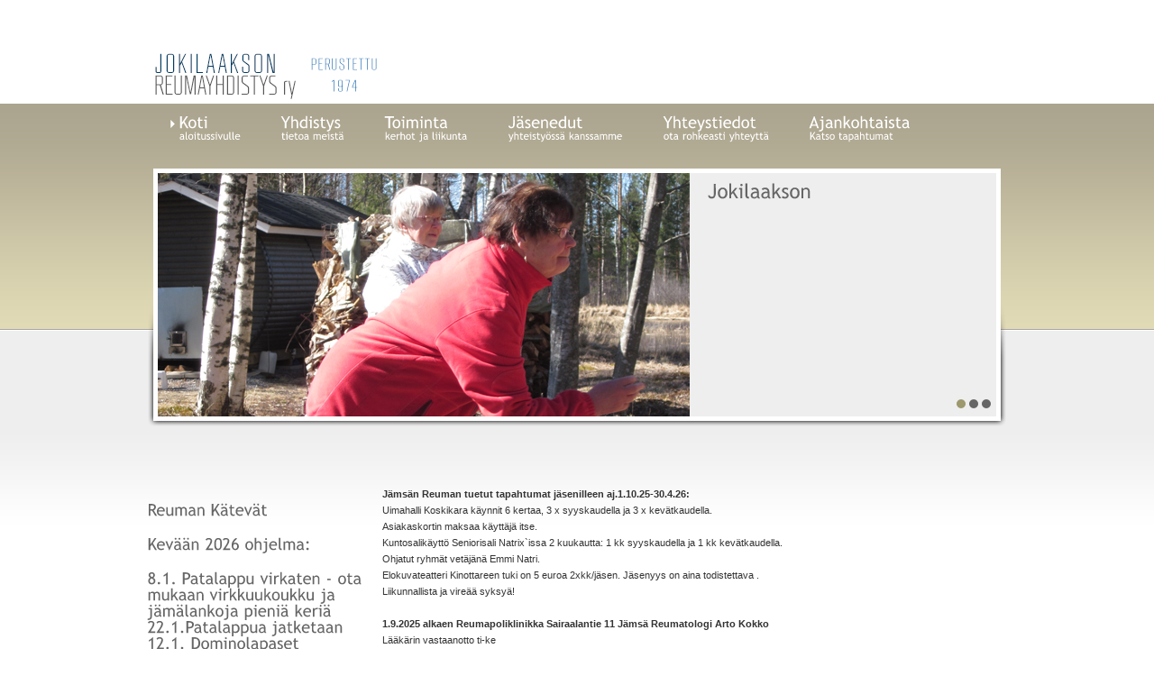

--- FILE ---
content_type: text/html
request_url: http://jamsanreumayhdistys.fi/
body_size: 8285
content:
<br><br><br><!DOCTYPE html PUBLIC "-//W3C//DTD XHTML 1.0 Strict//EN" "http://www.w3.org/TR/xhtml1/DTD/xhtml1-strict.dtd">



<html xmlns="http://www.w3.org/1999/xhtml"><head>



<meta http-equiv="Content-Script-Type" content="text/javascript" /> 



<meta http-equiv="Content-Type" content="text/html; charset=iso-8859-1" />



<meta name="robots" content="index, follow" />



<meta name="keywords" content="" />



<meta name="title" content="" />



<meta name="description" content="" />



<title>Jämsän Reuma ry</title>



<!-- ////////////////////////////////// -->



<!-- //      Start Stylesheets       // -->



<!-- ////////////////////////////////// -->



<link href="css/style.css" rel="stylesheet" type="text/css" />



<link href="css/main.css" rel="stylesheet" type="text/css" />



<!--[if IE]>



<link href="css/ie.css" rel="stylesheet" type="text/css" />



<![endif]-->



<!-- ////////////////////////////////// -->



<!-- //      Javascript Files        // -->



<!-- ////////////////////////////////// -->



<script type="text/javascript" src="js/cufon-yui.js"></script>



<script type="text/javascript" src="js/Trebuchet_MS_400-Trebuchet_MS_700-Trebuchet_MS_italic_400.font.js"></script>



<script type="text/javascript">



	 Cufon.replace('h1') ('h2') ('h3') ('h4') ('h5') ('h6') ('#nav ul li') ('.tagline') ('#sideright ul li a', {



	 hover: true



})



</script>



<script type="text/javascript" src="js/jquery-1.3.2.min.js"></script>



<script type="text/javascript" src="js/jquery.cycle.all.min.js"></script>



<script type="text/javascript">



   $(function(){     



         $('#slideshow').cycle({



            timeout: 5000,  // milliseconds between slide transitions (0 to disable auto advance)



            fx:      'fade', // choose your transition type, ex: fade, scrollUp, shuffle, etc...            



            pager:   '#pager',  // selector for element to use as pager container



            pause:   0,	  // true to enable "pause on hover"



            pauseOnPagerHover: 0 // true to pause when hovering over pager link



        });



     });



</script>



<!--[if IE 6]>



<script src="js/DD_belatedPNG.js"></script>



<script>



  DD_belatedPNG.fix('img, #slidecontainer');



</script>



<![endif]--> 



</head>







<body>







	<div id="top_container">



		<div class="centercolumn">



			<div id="top">



				<div id="logo"><a href="index.html"><img src="images/logo.png" alt="" /></a></div>



				<div id="topcontact"></div>



				<div class="clr"></div>



			</div><!-- end top -->



			<div id="topmenu">



				<div id="nav">



					<ul>



						<li><a href="index.html" class="active">Koti<span>aloitussivulle</span></a></li>



						<li><a href="yhdistys.html">Yhdistys<span>tietoa meistä</span></a></li>



						<li><a href="toiminta.html">Toiminta<span>kerhot ja liikunta</span></a></li>



						<li><a href="jasenedut.html">Jäsenedut<span>yhteistyössä kanssamme</span></a></li>



						<li><a href="yhteystiedot.html">Yhteystiedot<span>ota rohkeasti yhteyttä</span></a></li>



						<li><a href="ajankohtaista.html">Ajankohtaista<span>Katso tapahtumat</span></a></li>



					</ul>



				</div><!-- end nav -->



			</div><!-- end topmenu -->



			



			<div id="slidecontainer">



			



				<!-- BEGIN SLIDE -->



				<div id="slide">



					 <div id="slideshow">  



					   <div class="cycle">



							 <img src="images/1.jpg" alt="" class="slide_image"/>



						 <h1>Jokilaakson Reumayhdistys täytt&auml;&auml; 51 vuotta</h1>



						  <p>



							   <!DOCTYPE HTML PUBLIC "-//W3C//DTD HTML 4.0 Transitional//EN">



                               <HTML>



                               <!--  		@page { margin: 2cm }  		P { margin-bottom: 0.21cm }  	-->



                               <BODY DIR="LTR">



						  </p>



							 <p>12.2.1974 klo  18.30 kokoontui 26 J&auml;ms&auml;n seudulle suunnitellusta  reumayhdistyksest&auml; kiinnostunutta henkil&ouml;&auml; hotelli J&auml;ms&auml;n Ukon kabinettiin. [<a href="yhdistys.html">lue lis&auml;&auml;</a>]</p>



                         </div><!-- end of cycle1 -->



						  



						  <div class="cycle">



							 <img src="images/2.jpg" alt="" class="slide_image" />



							 <h1></h1>



							 <p>l</p>



					   </div><!-- end of cycle2 -->



		



						  <div class="cycle">



							 <img src="images/3.jpg" alt="" class="slide_image" />



							 <h1>Jokilaakson Reumayhdistys t&auml;ytt&auml;&auml; 51 vuotta</h1>



							 <p>12.2.1974 klo  18.30 kokoontui 26 J&auml;ms&auml;n seudulle suunnitellusta  reumayhdistyksest&auml; kiinnostunutta henkil&ouml;&auml; hotelli J&auml;ms&auml;n Ukon kabinettiin. [<a href="yhdistys.html">lue lis&auml;&auml;</a>]</p>



					   </div><!-- end of cycle3 -->



					</div><!-- end slideshow -->



					<div id="slideshow_navigation"><div id="pager"></div></div><!-- end slideshow navigation -->



				  </div><!-- END OF SLIDE -->



				  



			</div><!-- end slidecontainer -->



			



			<div id="maincontent">



			  <div id="box_container">



			    <div class="box nomargin">

					<h2>
					<h2>

			 
			   <br />
					
			

 		  

			 <br />
Reuman Kätevät<br /><br />  
Kevään 2026 ohjelma:<br><br>

8.1. Patalappu virkaten - ota mukaan virkkuukoukku ja jämälankoja pieniä keriä<br> 
22.1.Patalappua jatketaan<br>
12.1. Dominolapaset<br> 
26.2. Dominolapaset<br> 
12.3. Farkkutyö<br>
26.3. Pääsiäisaskartelu<br> 
9.4.    Tilkkutyö<br> 
23.4. Tilkkutyö<br><br> 
Voit myös tulla Käteviin seurustelemaan ja kahvittelemaan kanssamme ilman käsitöitä.<br><br>
<font color="red">Huomaa toistaiseksi muuttunut kellonaika,<br>uusi aika on klo 13.30-16.30</font><br><br> 
Terveisin Leena Pitkänen puh.040 7446739 <p/>


 



						   						</p>



				  <p>&nbsp;</p>



				  </div><!-- end box -->

<br><br>
<b>Jämsän Reuman tuetut tapahtumat
jäsenilleen aj.1.10.25-30.4.26:</b><br>
Uimahalli Koskikara käynnit 6 kertaa,
3 x syyskaudella ja 3 x kevätkaudella.<br>
Asiakaskortin maksaa käyttäjä itse.<br>
Kuntosalikäyttö Seniorisali Natrix`issa
2 kuukautta: 1 kk syyskaudella ja 1 kk
kevätkaudella.<br> Ohjatut ryhmät vetäjänä
Emmi Natri.<br>
Elokuvateatteri Kinottareen tuki on
5 euroa 2xkk/jäsen.
Jäsenyys on aina todistettava .<br>
Liikunnallista ja vireää syksyä!<br><br>

<b>1.9.2025 alkaen
Reumapoliklinikka
Sairaalantie 11 Jämsä
Reumatologi Arto Kokko</b><br>
Lääkärin vastaanotto ti-ke<br>
Sairaanhoitaja Kaisa Salminen
ti-ke klo 8-15 ja to iltapäivä puh. 040 7122587
sähköposti kaisa.salminen@hyvaks.fi<br>
Poliklinikalle tullaan lääkäri lähetteellä.<br>
Terveyskeskuksessa ilman lähetettä
vastuualueena Reuma ja ortopedia
ma ja pe koko päivä sekä to aamupäivä
klo 11.30 saakka voi varata soitto/vastaanottoaikaa
puh. 014 336 5780 sh Kaisa Salminen.<br>
Ilmoittautuminen automaatilla kaikissa tapauksissa.






					<div class="line_separator"></div><br><br><br><br><br><br><br>




			      <p>

<p><
			          <h2>&nbsp;</h2>



			    </div>



				  <!-- end box -->

					<div class="line_separator"></div>



					<div class="box"> <br /> <br /> <br /> <br />
						

 <br /> <br />	
 <br />	

 

				 <br />
				 <br />
				
				<br /><br />


	            </div>					



			    <!-- end box -->



				</div><!-- end box container -->



				<div id="content"><iframe width="560" height="315" src="https://www.youtube.com/embed/VEJhkYo4hjw" frameborder="0" allowfullscreen></iframe>



					<div class="tagline">



					  Jokilaakson Reumayhdistys ry on mukana Pieni Ele ker&auml;yksess&auml;.<br><br>



					  Tervetuloa mukaan Jokilaakson Reumayhdistyksen toimintaan!



					</div>



				</div><!-- end content -->



			</div><!-- end maincontent -->



			



		</div><!-- end centercolumn -->



	</div><!-- end top container -->



	



	<div id="bottom_container">



		<div class="centercolumn">



	<div id="footer_container">



		<div class="centercolumn">



			<div id="foot">Copyright &copy;Jokilaakson Reumayhdistys<a href="#"></a>. | Sivut toteuttanut <a href="http://www.pienyrityspalvelut.fi" target="_blank">www.pienyrityspalvelut.fi</a></div><!-- end foot -->



		</div><!-- end centercolumn -->



	</div><!-- end bottom container -->



	



	



</body>



</html>





--- FILE ---
content_type: text/css
request_url: http://jamsanreumayhdistys.fi/css/style.css
body_size: 5242
content:
/* 

Blitz Premium Template - CSS File

*/


/*** GLOBAL  ***/
html,body{height:100%;}
body {
	font-family:Verdana, Arial, Tahoma;
	font-size:11px;
	margin:0 auto;
	padding:0;
	color:#333;
	height:100%;
	line-height:18px;
}
* {
	margin:0;
	padding:0;
}
*:focus {
	outline:none; /* removes ugly dotted border but may make template more unsuable, up to you
					 if you want to keep it! */
}
.clr{clear:both}
form{margin:0; padding:0;}
hr {
	border: 0;
	color: #e0e0e0;
	background-color: #e0e0e0;
	height: 1px;
	margin:0px 0px 10px 0px;
	padding:0px;
}

/*** END OF GLOBAL  ***/

/*** DEFAULT ELEMENT STYLES ***/
/* heading */
h1, h2{margin-bottom:15px;	font-family:"Trebuchet MS", Arial, Tahoma;	font-weight:normal; color:#666}
h3, h4, h5, h6{margin-bottom:8px;	font-family:Arial, Verdana, Tahoma;	font-weight:normal; color:#666}
h1 {font-size:22px; line-height:24px;}
h2 {font-size:18px; line-height:20px;}
h3 {font-size:16px; line-height:18px;}
h4 {font-size:14px; line-height:15px;}
h5, h6 {font-size:13px; line-height:15px;}

/* links */
a {color:#9d986d; text-decoration:none;}
a:hover{color:#aea97e; text-decoration:none;}
a img{border:none}
.border{ border:1px solid #c5c5c5; padding:3px;}
.imgleft{float:left; margin-right:15px;}
.imgright{float:right; margin-left:15px;}
.imgmiddle{vertical-align:middle; padding-right:6px}
/* lists, blockquotes and paragraphs */
p, ul, ol, blockquote {
	font-size:11px;
	line-height:18px;
	margin-bottom:15px;
}
ul, ol {
	margin:10px 0 35px 30px;
}
li ol,
li ul
{
	list-style:square;
	margin-bottom:0;
	margin-top:0;
}
li ol {list-style:decimal;}
blockquote {
	font-style:italic;
	margin:25px 0 25px 0px;
	color:#6b6b6b;
	padding:10px 20px 10px 35px;
	background-image:url(../images/quote.gif);
	background-repeat:no-repeat;
	}

/* code */
code {
	font-family:Verdana, Arial;
	letter-spacing:1px;
	margin:25px 0 25px 0px;
	display:block;
	font-size:0.9em;
	border-left:4px solid #e0e0e0;
	padding:15px 10px;
}


/*** END OF DEFAULT ELEMENT STYLES ***/


/*** CONTAINER ***/
#top_container{ background-image:url(../images/bg_container_top.gif); background-repeat:repeat-x; background-position:top}
#top_container_inner{ background-image:url(../images/bg_container_inner_top.gif); background-repeat:repeat-x; background-position:top}
#bottom_container{ background-image:url(../images/bg_container_bottom.gif); background-repeat:repeat-x; background-color:#efefef; min-height:229px;}
#footer_container{ background-image:url(../images/bg_container_footer.gif); background-repeat:repeat-x; background-color:#333333; min-height:35px;}
/*** END OF CONTAINER ***/

/*** CENTERCOLUMN ***/
.centercolumn{width:952px; margin:0px auto 0px auto;}
/*** END OF CENTERCOLUMN ***/

/*** TOP ***/
#top{height:60px}
#top ul, #top p, #top a, #top a:visited{color:#fff;}
#top ul{list-style-type:none; margin:0px; padding:0px;}
#logo{width:476px; float:left;}
#topcontact{width:476px; float:left; text-align:right; padding:35px 0px 0px 0px}
#topmenu{height:73px; clear:both}
#topmenu ul{list-style-type:none; margin:0px; padding:14px 0px 0px 0px;}
#topmenu ul li{list-style-type:none; margin:0px; padding:0px 10px 0px 25px; float:left; font-size:18px; font-family:"Trebuchet MS", Arial, Tahoma;}
#topmenu ul li span{display:block; font-size:11px;}
#topmenu ul li a, #topmenu ul li a:visited{color:#fff; display:block; padding-left:10px; }
#topmenu ul li a.active{background-image:url(../images/arrow.gif); background-repeat:no-repeat; background-position:0px 5px;}
#topmenu ul li a:hover{color:#fff; text-decoration:none; background-image:url(../images/arrow.gif); background-repeat:no-repeat; background-position:0px 5px;}
/*** END TOP ***/

/*** HEADER ***/

/*** END HEADER ***/


/*** CONTENT ***/
#maincontent{padding:30px 0px 40px 0px;}
#maincontent a, #maincontent a:visited{text-decoration:underline;}
#maincontent a:hover{text-decoration:none;}
#box_container{margin-bottom:30px; width:952px; float:left;}
.box{float:left; width:260px;}
.box.nomargin{}
.line_separator{ width:85px; float:left; display:block; background-image:url(../images/line_separator.gif); background-repeat:no-repeat;background-position:center; min-height:200px;}
* html .line_separator{height:200px;}/* ie6 only*/
#content{clear:left;}
.tagline{font-size:18px; line-height:24px; font-style:italic; color:#898686;}
/*** END CONTENT ***/



/*** FOOTER ***/
#bottom_container{ padding:25px 0px 5px 0px}
#bottombox_container{float:left; width:952px;}
.bottombox{float:left; width:260px;}
.bottombox{margin-left:85px;}
.bottombox.nomargin{margin-left:0px;}
#bottom_container ul{margin:0px; padding:0px; list-style-type:none;}
#bottom_container ul li{margin:0px; padding:0px 0px 6px 0px; margin-bottom:6px; list-style-type:none; border-bottom:solid 1px #b3b1b1;}
#bottom_container ul li a, #bottom_container ul li a:visited{color:#333;}
#bottom_container ul li a:hover{color:#7f7e7e;}
#bottom_container ul.flickr li{display:inline; float:left; border:none; padding:0px 15px 15px 15px;}
#bottom_container ul.flickr li.nomargin{padding:0px 15px 15px 0px;}
#footer_container a, #footer_container a:visited{color:#898686;}
#foot{text-align:center; padding:10px 0px 0px 0px; font-size:11px; font-family:Arial; color:#898686}
/*** END OF FOOTER ***/

--- FILE ---
content_type: text/css
request_url: http://jamsanreumayhdistys.fi/css/main.css
body_size: 931
content:
/* 

Blitz Premium Template - CSS File

USE THIS STYLE SHEET FOR HOMEPAGE

*/
#slidecontainer{background-image:url(../images/bg_slide.png); background-repeat:no-repeat; width:952px; height:286px; position:relative}
#slide{padding:5px 11px 11px 11px;}
#slideshow{height:270px; background:none; overflow:hidden; background-color:#eeeeee}
#slideshow h1{padding:10px 0px 0px 0px;}
.cycle{padding-right:20px;}
#slideshow_navigation a{
background: url(../images/button.png) no-repeat scroll 50% 50%;
display:block;
float:left;
font-size:0px;
width:12px;
height:10px;
margin:1px;
outline-style:none;
outline-width:medium;
padding:0px;
}
#slideshow_navigation{position:absolute; right:15px; top:255px; z-index:800; cursor:pointer}
#slideshow_navigation .activeSlide {background: url(../images/button_selected.png) no-repeat scroll 0% 50%;}
.slide_image {margin-top:0px; margin-right:20px; float:left;} /* Editable Slider Image Position */
